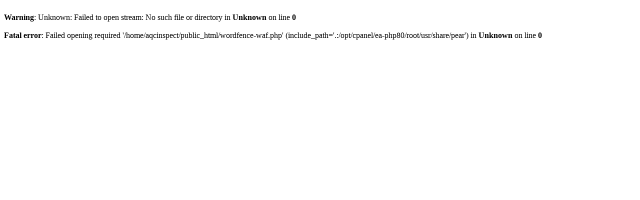

--- FILE ---
content_type: text/html; charset=UTF-8
request_url: https://aqcinspection.com/tag/cswip-certification/
body_size: 10
content:
<br />
<b>Warning</b>:  Unknown: Failed to open stream: No such file or directory in <b>Unknown</b> on line <b>0</b><br />
<br />
<b>Fatal error</b>:  Failed opening required '/home/aqcinspect/public_html/wordfence-waf.php' (include_path='.:/opt/cpanel/ea-php80/root/usr/share/pear') in <b>Unknown</b> on line <b>0</b><br />
